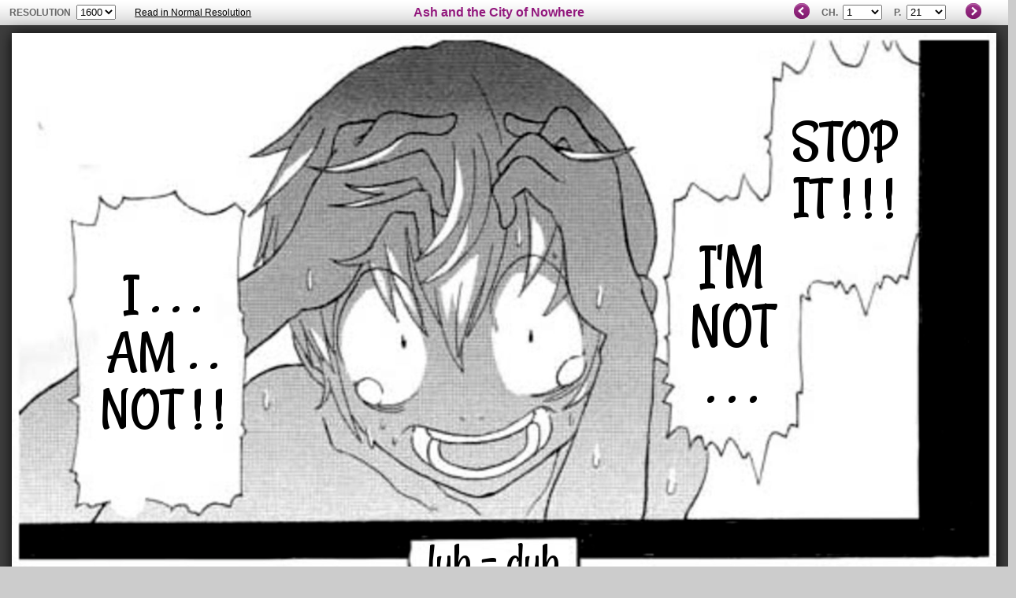

--- FILE ---
content_type: text/html; charset=UTF-8
request_url: https://www.amilova.com/en/hd-reader/2895/21.html
body_size: 2875
content:
<!DOCTYPE html PUBLIC "-//W3C//DTD XHTML 1.0 Strict//EN" "https://www.w3.org/TR/xhtml1/DTD/xhtml1-strict.dtd">
<html xmlns="https://www.w3.org/1999/xhtml">
	<head>
		<title>HD :: Ash and the City of Nowhere: chapter 1, page 21</title>
		<meta name="ROBOTS" content="NOINDEX, NOFOLLOW" />
		<meta name="viewport" content="width=device-width, initial-scale=1.0, minimum-scale=1.0, maximum-scale=1.0" />
		<link href="https://static.amilova.com/favicon.ico" rel="icon" type="image/x-icon" />
		<link href="https://static.amilova.com/style_reader.css?a=2"  rel="stylesheet" type="text/css" media="screen" />
		<link href="https://static.amilova.com/style_comments.css"    rel="stylesheet" type="text/css" media="screen" />
		<link href="https://static.amilova.com/style_comic_image.css" rel="stylesheet" type="text/css" media="screen" />
		<link href="https://static.amilova.com/css/general.css?d=2"   rel="stylesheet" type="text/css" media="screen" />
		<link href="https://static.amilova.com/css/style_comic.css?d=5" rel="stylesheet" type="text/css" media="screen" />
		<link href="https://static.amilova.com/libs/ui-css/jquery-ui.custom.css" rel="stylesheet" type="text/css" media="screen" />
			
				<script type="text/javascript" src="https://static.amilova.com/js/jquery-1.8.3.min.js"></script>
		<script type="text/javascript" src="https://www.amilova.com/en/libs/js_trl.js"></script>
		<script type="text/javascript" src="https://static.amilova.com/libs/functions.js?f=23"></script>
		<script type="text/javascript" src="https://static.amilova.com/libs/functions_shared.js?a=2"></script>
		<script type="text/javascript" src="https://static.amilova.com/libs/reader.js?b=6"></script>
		<script type="text/javascript" src="https://static.amilova.com/libs/jquery_base_scripts.js?a=1"></script>
		<link type="text/css" rel="stylesheet" href="https://fonts.googleapis.com/css?family=Permanent+Marker|Gochi+Hand|Rancho" />
		<script type="text/javascript">
		var server_GMT_offset = 1;
		var guest = 1;
		var premium = -1;
		var premium_tooltip_text = "";
		</script>
	</head>
	<body>
		<div id="reader">
			<div class="reader_navigation">
			
<div class="hd_reader_navigation">

	<div class="left_part_nav">

				<div id="choose_resolution">
			<label>resolution </label>
			<select name="resolutions">
				<option>650</option><option>800</option><option>1000</option><option selected=selected>1600</option>
			</select>
		</div>

				<div class="hd_read">
			<label>&nbsp;</label>			<a id="hd_read" href="https://www.amilova.com/en/comics-manga/2895/ash-and-the-city-of-nowhere/chapter-1/page-21.html">Read in Normal Resolution</a>
		</div>

			</div>

	<div class="center_part_nav">
		<a href="https://www.amilova.com/en/comics-manga/380/ash-and-the-city-of-nowhere.html">Ash and the City of Nowhere</a>
	</div>

		<div class="right_part_nav">
									<a class="arrow_nav prev" href="https://www.amilova.com/en/hd-reader/2895/20.html">«</a>
					
		<div class="comic_chapters">
			<label>Ch.</label>
			<select name="cchapters" id="cchapters" onchange="change_page('chapters', this.value, 'reader')">
				<option value=""> + Chapter + </option>
															<option value="2895" selected="selected">1</option>
												</select>
		</div>
		<div class="comic_pages">
			<label>P.</label>
			<select data-inline="true" data-theme="a" name="cpages" id="cpages" onchange="change_page(380, this.value, 2895)">
				<option value=""> + Pages + </option>
															<option value="1">1</option>
																				<option value="2">2</option>
																				<option value="3">3</option>
																				<option value="4">4</option>
																				<option value="5">5</option>
																				<option value="6">6</option>
																				<option value="7">7</option>
																				<option value="8">8</option>
																				<option value="9">9</option>
																				<option value="10">10</option>
																				<option value="11">11</option>
																				<option value="12">12</option>
																				<option value="13">13</option>
																				<option value="14">14</option>
																				<option value="15">15</option>
																				<option value="16">16</option>
																				<option value="17">17</option>
																				<option value="18">18</option>
																				<option value="19">19</option>
																				<option value="20">20</option>
																				<option value="21" selected="selected">21</option>
																				<option value="22">22</option>
																				<option value="23">23</option>
																				<option value="24">24</option>
																				<option value="25">25</option>
																				<option value="26">26</option>
																				<option value="27">27</option>
																				<option value="28">28</option>
																				<option value="29">29</option>
																				<option value="30">30</option>
																				<option value="31">31</option>
																				<option value="32">32</option>
																				<option value="33">33</option>
																				<option value="34">34</option>
																				<option value="35">35</option>
																				<option value="36">36</option>
																				<option value="37">37</option>
																				<option value="38">38</option>
																				<option value="39">39</option>
																				<option value="40">40</option>
												</select>
		</div>

		<label>&nbsp;</label>					<a class="arrow_nav next" href="https://www.amilova.com/en/hd-reader/2895/22.html">»</a>
		
		<label>&nbsp;</label>	</div>
</div>			</div>
			<div class="space_breaker"></div>
												



<div id="comic" style="width:1600px; height:2251px">
	<div id="comic_obstruct" style="width:1600px; height:2251px"></div>
			<a href="https://www.amilova.com/en/hd-reader/2895/22.html" rel="next">					<div class="image_wrapper webfont3" style="width:1600px; height:2251px;">
							<img class="image" src="https://www.amilova.com/images/2890/a21_45_1600.jpg"  itemprop="contentURL" />
															<table valign="center" align="center" style="left:635px; top:816px; width:296px; height:75px; font-size:528%; color:black;"><tr><td>lub - dub</td></tr></table>
											<table valign="center" align="center" style="left:1235px; top:32px; width:235px; height:381px; font-size:640%; color:black;"><tr><td>STOP<br />IT ! ! !</td></tr></table>
											<table valign="center" align="center" style="left:1061px; top:269px; width:219px; height:416px; font-size:672%; color:black;"><tr><td>I'M<br />NOT<br />. . .</td></tr></table>
											<table valign="center" align="center" style="left:115px; top:288px; width:259px; height:461px; font-size:640%; color:black;"><tr><td>I . . . <br />AM . .<br />NOT ! !</td></tr></table>
											<table valign="center" align="center" style="left:203px; top:928px; width:120px; height:216px; font-size:267%; color:black;"><tr><td>I<br />re-<br />mem-<br />ber !</td></tr></table>
											<table valign="center" align="center" style="left:56px; top:1029px; width:219px; height:275px; font-size:293%; color:black;"><tr><td>I ran<br />away !<br />This is<br />how I got<br />here!</td></tr></table>
											<table valign="center" align="center" style="left:576px; top:1467px; width:216px; height:267px; font-size:413%; color:black;"><tr><td>Good<br />morning,<br />Al !</td></tr></table>
											<table valign="center" align="center" style="left:880px; top:1816px; width:136px; height:213px; font-size:267%; color:black;"><tr><td>Hnnn<br />. . .<br />Smells<br />good</td></tr></table>
																			</div>
				</a>
	</div>
														<div id="prev_next_arrows" style="position:relative; width:1650px; margin: -100px auto 100px auto">
											<img id="arrow_prev_bottom" alt="Prev" class="arrow_prev" src="https://www.amilova.com/images/btnPrev.png" />
																<img id="arrow_next_bottom" alt="Next" class="arrow_next" src="https://www.amilova.com/images/btnNext.png" />			
									</div>
						
			<div id="comic_comments">
								<div id="show_comments" class="show_comments">
					<span >Show Comments</span>
				</div>
				<div class="comments c_center" style="display:none;">
					
					<div id="top_form"></div>
					<h1 id="idcomments"></h1>
					<div id="flash"></div>
					<div id="load_comments"></div>
					<div class="reader_form" id="RClast">
	<br/>
	<div class="comment_no_form">
	Log-in to comment
	</div>
</div>
		<script type="text/javascript">
			// attach the event for comment's edit
			$("[rel=edit_comment]").click(function(e){
				e.preventDefault();
				var cid = $(this).parents('.comment').attr('id').replace('c', '');
				var text = $(this).parents('.center').children('p').html();
				text = text.replace(/<br>/ig, " ");
				text = revertTags(text);
				$('[name=edit]').remove();
				$(".reader_form:last > form").append('<input type="hidden" name="edit" value="'+ cid +'" />');
				$(".reader_form:last").find('[name=blabla]:last').attr('value', text).focus();

				return;
			});
				</script>
		
				</div>
							</div>
			
					<div class="ad_banner" adzone="BD_READER">
			<iframe src='https://katei.trafficsan.com/server/www/delivery/afr.php?zoneid=85&amp;cb=27336' frameborder='0' scrolling='no' width='728' height='90' allow='autoplay'>
				<a href='https://katei.trafficsan.com/server/www/delivery/ck.php?n=a20ff20f&amp;cb=27336' target='_blank'>
					<img src='https://katei.trafficsan.com/server/www/delivery/avw.php?zoneid=85&amp;cb=27336&amp;n=a20ff20f' border='0' alt='' />
				</a>
			</iframe>
		</div>		</div>
		<div id="confirmChange"></div>
		<div id="mask"></div>
		<script type="text/javascript">
			var start = 0;
			var bp = '/' + window.location.pathname;
			bp = bp.substr(1);
			var instructionsCloned = false;
			var latest_comment_id = 0;
			var page_id = "380|2895|21";
			var type_page='reader';
			var new_comment_id = page_id.split("|");
			var ds_loaded = false;
			var addit_params = '&';
						var prev_page_link = 'https://www.amilova.com/en/hd-reader/2895/20.html';
						
						var next_page_link = 'https://www.amilova.com/en/hd-reader/2895/22.html';
							
			var back_to_small = '';

			var premium_feature = 'todel';
		</script>
	</body>
</html>

--- FILE ---
content_type: text/html; charset=UTF-8
request_url: https://katei.trafficsan.com/server/www/delivery/afr.php?zoneid=85&cb=27336
body_size: 717
content:
<!DOCTYPE html PUBLIC '-//W3C//DTD XHTML 1.0 Transitional//EN' 'http://www.w3.org/TR/xhtml1/DTD/xhtml1-transitional.dtd'>
<html xmlns='http://www.w3.org/1999/xhtml' xml:lang='en' lang='en'>
<head>
<title>Advertisement</title>
<style type='text/css'>
body {margin:0; height:100%; background-color:transparent; width:100%; text-align:center;}
</style>
</head>
<body>
<a href='https://katei.trafficsan.com/server/www/delivery/cl.php?bannerid=86&amp;zoneid=85&amp;sig=a94ab6d30528ada34d8ab339798c1db8e6cb1551960609a264bb95072b11f615&amp;dest=https%3A%2F%2Foffers.affilgamer.com%2F%3Flp%3D1%26offer%3D1%26uid%3D018f0a01-5385-7ec7-8b7b-352b5735fbe9%26utm_campaign%3DReader+Top-728x90' target='_blank' rel='noopener nofollow'><img src='https://katei.trafficsan.com/server/www/images/db283fc23f2333adbed765b9a2d83f80.gif' width='728' height='90' alt='' title='' border='0' /></a><div id='beacon_4925be4f28' style='position: absolute; left: 0px; top: 0px; visibility: hidden;'><img src='https://katei.trafficsan.com/server/www/delivery/lg.php?bannerid=86&amp;campaignid=102&amp;zoneid=85&amp;loc=https%3A%2F%2Fwww.amilova.com%2Fen%2Fhd-reader%2F2895%2F21.html&amp;cb=4925be4f28' width='0' height='0' alt='' style='width: 0px; height: 0px;' /></div>
<script defer src="https://static.cloudflareinsights.com/beacon.min.js/vcd15cbe7772f49c399c6a5babf22c1241717689176015" integrity="sha512-ZpsOmlRQV6y907TI0dKBHq9Md29nnaEIPlkf84rnaERnq6zvWvPUqr2ft8M1aS28oN72PdrCzSjY4U6VaAw1EQ==" data-cf-beacon='{"version":"2024.11.0","token":"a8e2919f3e844855b09cee27e8bb7b95","r":1,"server_timing":{"name":{"cfCacheStatus":true,"cfEdge":true,"cfExtPri":true,"cfL4":true,"cfOrigin":true,"cfSpeedBrain":true},"location_startswith":null}}' crossorigin="anonymous"></script>
</body>
</html>


--- FILE ---
content_type: text/css
request_url: https://static.amilova.com/style_comments.css
body_size: 2060
content:
#comic_comments
{
	float:left;
	width:100%;
	margin-top:20px;
}
#comic_comments .top, #comic_comments .bottom
{
	float:left;
	width:100%;
	height:10px;
	background:url('images/comic_page_top.png') no-repeat;
}
#comic_comments .bottom
{
	height:11px;
	background:url('images/comic_page_bottom.png') no-repeat;
}
#comic_comments .c_center
{
	float:left;
	width:575px;
	border:1px solid #dbdbdb;
	border-top:none;
	border-bottom:none;
	background:white;
}
.comic_page_reader #comic_comments .c_center,
#comic_comments.comic_landing1 .c_center
{
	width:625px;
}
#comic_comments.comic_landing .comments.center
{
	width:588px;
	padding:0 6px 0 21px;
}
#comments_top
{
	float:left;
	width:100%;
	margin-top:10px;
}
.comments.c_center
{
	padding:0px 12px;
}
#comments_top .comments_total
{
	float:left;
	width:270px;
	color:#921879;
	font-size:26px;
	font-weight:bold;
	text-transform: capitalize;
}
.comic_page_reader #comments_top .comments_total
{
	width:290px;
}

#comments_top .comments_options
{
	float:left;
	width:300px;
}
.comic_page_reader #comments_top .comments_options
{
	width:330px;
}
.comments_options .comments_subscribe
{
	float:left;
	padding-left:30px;
	line-height:25px;
	cursor: pointer;
	background:url('images/follow_comments.png') left center no-repeat;
}
.comments_subscribe.following_comments
{
	background:url('images/g_remove.png') left center no-repeat;
}
.comments_subscribe.following_comments b
{
	text-transform: uppercase;
}
.comments_options a
{
	color:black;
}
.comments_options a:hover
{
	text-decoration: underline;
}
.comments_options .comments_rss
{
	float:left;
	padding-left:22px;
	height:25px;
	line-height:25px;
	margin-left:2px;
	background: url('images/rss_icon.png') left center no-repeat;
}
.comments_options .comments_forum
{
	float:left;
	padding-left:30px;
	line-height: 24px;
	height:24px;
	display:inline-block;
	margin-left:15px;
	background: url('images/forum_icon.jpg') left center no-repeat;
}
#comic_comments .reader_form
{
	float:left;
	width:100%;
	margin-top:10px;
}
.reader_form  .comment
{
	float:left;
}
.reader_form .comment_text
{
	float:left;
	width:514px;
	margin-left:11px;
	position: relative;
}
.comic_page_reader .reader_form .comment_text,
.comic_landing1 .reader_form .comment_text
{
	width:564px;
}

.reader_form .submit_comment
{
	float:left;
	cursor: pointer;
	padding:3px 6px;
	color:white;
	font-weight: bold;
	text-transform: uppercase;
	border:none;
	font-size:11px;
	-moz-border-radius:5px;
	-webkit-border-radius:5px;
	background:#87b337;
	margin:2px 0px 0px 60px;
	background-image: -webkit-gradient(linear, 0% 0%, 0% 100%, from(#87b337), to(#648429));
	background-image: -webkit-linear-gradient(top, #87b337, #1648429);
	background-image: -moz-linear-gradient(top, #87b337, #648429);
	background-image: -ms-linear-gradient(top, #87b337, #648429);
	background-image: -o-linear-gradient(top, #87b337, #648429);
}
.reader_form .avatar, #comic_comments .avatar
{
	float:left;
}
.reader_form .user_avatar
{
	float:left;
	width:50px;
}
#comic_comments .reader_form .comment_text .center
{
	float:left;
	width:505px;
	background:#f0f0f1;
	margin-left:-1px;
	border:1px solid #cccccc;
}
.comic_page_reader #comic_comments .reader_form .comment_text .center,
#comic_comments.comic_landing1 .reader_form .comment_text .center
{
	width:555px;
}
.comment_text .center textarea
{
	float:left;
	width:490px;
	margin:6px;
	min-height: 90px;
	border:1px solid #d6d6d6;
	border-bottom:none;
}
.comic_page_reader .comment_text .center textarea,
.comic_landing1 .comment_text .center textarea
{
	width:540px;
}
.comment_text .left
{
	float:left;
	width:20px;
	height:50px;
	margin:6px 0px 0px -19px;
	position: relative;
	background:url('images/comments_arrow.png') left 4px no-repeat;
}
.reader_form .post_comment_format, .member_form .post_comment_format
{
	float:right;
	padding:2px;
	margin-right:20px;
	border:1px solid #cccccc;
	border-top:none;
	background:#f0f0f1;
	cursor: pointer;
	line-height: 22px;
	margin-top:-1px;
	position: relative;
}

.member_form textarea{
    margin:0 !important;
}

.member_form .post_comment_format{
    margin-left:263px; float:left;
}
.reader_form .post_comment_format.premium_smiles, .member_form .post_comment_format.premium_smiles
{
	width:410px; 
}
.member_form .post_comment_format.premium_smiles{
    width:460px;margin-left:123px;
}
.reader_form .smile_box, .member_form .smile_box
{
	float:right;
	width:242px;
	height:20px;
	overflow: hidden;
}
.member_form .smile_box{
    height:22px;
}
.reader_form .moar_smiles, .member_form .moar_smiles
{
	float:right;
	clear:both;
	font-weight: bold;
	background:#F0F0F1;
	padding:4px 12px;
        border: 1px solid #CCCCCC;
	border-top:none;
	cursor:pointer;
	position: relative;
	margin:-1px 20px 0px 0px;
}
.member_form .moar_smiles{
    margin-left:497px;
    float:left;
}
.post_comment_format .formatting
{
	padding-right:4px;
}
.reader_form .post_comment_format .format, .member_form .post_comment_format .format
{
	float:left;
	font-weight: bold;
	margin-left:6px;
}
.reader_form .post_comment_format .fsmile, .member_form .post_comment_format .fsmile
{
	margin-top:4px;
	height:15px;
}
.reader_form .post_comment_format.premium_smiles .fsmile, .member_form .post_comment_format.premium_smiles .fsmile
{
	width:22px;
	height:22px;
	line-height: 22px;
	text-align: center;
}
.reader_form .post_comment_format .format.end, .member_form .post_comment_format .format.end
{
	color:white;
	background:black;
	-moz-border-radius:5px;
	-webkit-border-radius:5px;
	padding:0px 2px;
}
#latest_comments
{
	float:left;
	width:574px;
}
.comic_page_reader #latest_comments,
.comic_landing1 #latest_comments
{
	width:624px;
}
#latest_comments .comments_notice
{
	float:left;
	width:100%;
	color:#921879;
	text-align: center;
}
#latest_comments .comment
{
	float:left;
	margin-top:14px;
}
#latest_comments .comment .hidden, #comments_queue .comment .hidden
{
	float:left;
	width:99.6%;
	line-height: 20px;
	color:#999999;
	text-indent: 1em;
	line-height:20px;
	margin:5px 0px 0px 0px;
	border:1px solid #A6A6A6;
	-moz-border-radius:5px;
	-webkit-border-radius:5px;
	position:relative;
	background: #F6F5F7;
}
#latest_comments .comment .hidden i, #comments_queue .comment .hidden i
{
	color:#6567C1;
}
#latest_comments .comment .hidden b, #comments_queue .comment .hidden b
{
	color:#444;
	cursor:pointer;
}
#latest_comments .inner
{
	float:left;
	width:100%;
}
#latest_comments .user_avatar
{
	float:left;
	width:40px;
	border:1px solid #92197C;
}
.comic_landing #latest_comments .user_avatar
{
	width:49px;
}
.comic_page_reader #latest_comments .user_avatar,
.comic_landing1 #latest_comments .user_avatar
{
	width:50px;
}
#latest_comments .comment_text, #comments_queue .comment_text
{
	float:left;
	width:492px;
	padding:7px;
	margin-left:10px;
	border:1px solid #cccccc;
	background:#f6f5f7;
}
.comic_page_reader #latest_comments .comment_text,
.comic_page_reader #comments_queue .comment_text,
.comic_landing1 #latest_comments .comment_text,
.comic_landing1 #comments_queue .comment_text
{
	width:542px;
}

#latest_comments .comment_text .left, #comments_queue .comment_text .left
{
	margin:0px 0px 0px -27px;
}
#latest_comments .comment_text .center
{
	float:left;
	width:100%;
	border:none;
	background: none;
}
#latest_comments .comment_text p, #comments_queue .comment_text p
{
	margin-top:0px;
}
.comment_text p .quote
{
	float: left;
	width: 98%;
    display: block;
    padding: 4px;
    text-indent: 0;
	background: white;
    border: 1px solid #CCCCCC;
}
.comment_text p .quote .quote_author
{
	float: left;
	width: 98%;
	color: black;
    font-weight: bold;
    display: inline-block;
}
.comment_text p .quote em
{
	float: left;
	width: 100%;
	clear: left;
    color: #999999;
    font-weight: normal;
    text-indent: 1em;
    display: inline-block;
}
.comment_text.highlighted_comment
{
	-moz-box-shadow: 1px 1px 10px black;
	-webkit-box-shadow: 1px 1px 10px black;
}
.comment_text .info
{
	float:left;
	width:100%;
	line-height: 30px;
	margin-bottom:-10px;
}
.comment_text .info .username
{
	float:left;
	font-weight: bold;
	color:#921879;
	font-size:14px;
}
.comment_text .info i
{
	float:left;
	margin-left:10px;
}
.comment_text .moderation a
{
	float:left;
	margin-left:10px;
}
.comment_text .moderation a:hover
{
	color:black;
	text-decoration:underline;
}

.formatting_simple{
    margin:3px 0 7px 91px !important
}

.no-spaces{
    margin-top:0 !important;
    padding-bottom:0 !important;
}
.multiple_number{
	float:left;
	width:50px;
    font-size:50px;
	padding-top:26px;
    text-shadow:2px 2px 5px #000;
}
.multiple_comment_block .comment
{
	margin-top:10px;
}
#comments_queue h3{
    border-top:2px dashed #444;
}
#comments_queue .comment{
    opacity:0.7;
    filter:alpha(opacity=70);
}
#comments_queue .comment .comment_text{
     border: 1px dashed #A6A6A6;
}
#comments_queue .comment .avatar img {
     border: 1px dashed #000000;
}
#comments_queue, #comments_queue .comment
{
	float:left;
	width:575px;
	margin-top:5px;
}
#comments_queue .comment .hidden
{
	float:left;
	width:99.6%;
	line-height: 20px;
	color:#999999;
	text-indent: 1em;
	line-height:20px;
	margin:5px 0px 0px 0px;
	border:1px solid #A6A6A6;
	-moz-border-radius:5px;
	-webkit-border-radius:5px;
	position:relative;
	background: url('images/comment_gradient.png') repeat-x;
}
#comments_queue .comment .hidden i
{
	color:#6567C1;
}
#comments_queue .comment .hidden b
{
	color:#444;
	cursor:pointer;
}
#comments_queue .comment .avatar
{
	float:left;
	text-align:center;
	position:relative;
}
#comments_queue .avatar .user_avatar
{
	width:40px;
}
.reader_form .subscribe_to_comments
{
	float:left;
	width:40%;
	margin:10px 0 0 58px;
	line-height: 20px;
}
.reader_form .subscribe_to_comments input,
.reader_form .subscribe_to_comments label
{
	float:left;
}